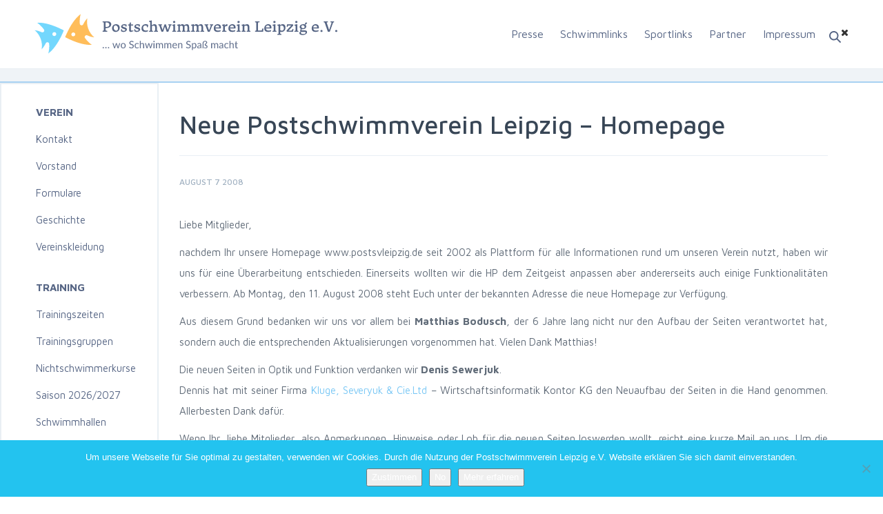

--- FILE ---
content_type: text/html; charset=UTF-8
request_url: https://postsvleipzig.de/neue-postschwimmverein-leipzig-homepage/
body_size: 10248
content:
<!DOCTYPE html>
<html lang="de" class="no-js">
<head>
    <meta charset="utf-8">
    <meta http-equiv="X-UA-Compatible" content="IE=edge">
    <meta name="viewport" content="width=device-width, initial-scale=1">
	<link rel="pingback" href="https://postsvleipzig.de/xmlrpc.php">
	<!--<link href="favicon.ico" rel="shortcut icon" type="image/x-icon" />-->
	<!--[if lt IE 9]>
	<script src="https://postsvleipzig.de/wp-content/themes/Postswimmers/js/html5.js"></script>
	<![endif]-->
    <link rel="stylesheet" href="https://maxcdn.bootstrapcdn.com/bootstrap/3.3.7/css/bootstrap.min.css">
    <script src="https://code.jquery.com/jquery-3.1.1.min.js"></script>
    <script src="https://maxcdn.bootstrapcdn.com/bootstrap/3.3.7/js/bootstrap.min.js"></script>
            <link href="https://fonts.googleapis.com/css?family=Maven+Pro:400,500,700,900" rel="stylesheet">
    <link rel="stylesheet" href="https://maxcdn.bootstrapcdn.com/font-awesome/4.7.0/css/font-awesome.min.css">
    <meta name='robots' content='index, follow, max-image-preview:large, max-snippet:-1, max-video-preview:-1' />

	<!-- This site is optimized with the Yoast SEO plugin v26.7 - https://yoast.com/wordpress/plugins/seo/ -->
	<title>Neue Postschwimmverein Leipzig - Homepage - Postschwimmverein Leipzig e.V.</title>
	<link rel="canonical" href="https://postsvleipzig.de/neue-postschwimmverein-leipzig-homepage/" />
	<meta property="og:locale" content="de_DE" />
	<meta property="og:type" content="article" />
	<meta property="og:title" content="Neue Postschwimmverein Leipzig - Homepage - Postschwimmverein Leipzig e.V." />
	<meta property="og:description" content="Liebe Mitglieder, nachdem Ihr unsere Homepage www.postsvleipzig.de seit 2002 als Plattform für alle Informationen rund um unseren Verein nutzt, haben wir uns für eine Überarbeitung entschieden. Einerseits wollten wir die HP dem Zeitgeist anpassen aber andererseits auch einige Funktionalitäten verbessern. Ab Montag, den 11. August ... MEHR ..." />
	<meta property="og:url" content="https://postsvleipzig.de/neue-postschwimmverein-leipzig-homepage/" />
	<meta property="og:site_name" content="Postschwimmverein Leipzig e.V." />
	<meta property="article:published_time" content="2008-08-07T22:00:00+00:00" />
	<meta property="article:modified_time" content="2017-03-15T08:57:07+00:00" />
	<meta name="author" content="postsv postsv" />
	<meta name="twitter:card" content="summary_large_image" />
	<meta name="twitter:label1" content="Geschrieben von" />
	<meta name="twitter:data1" content="postsv postsv" />
	<meta name="twitter:label2" content="Geschätzte Lesezeit" />
	<meta name="twitter:data2" content="1 Minute" />
	<script type="application/ld+json" class="yoast-schema-graph">{"@context":"https://schema.org","@graph":[{"@type":"Article","@id":"https://postsvleipzig.de/neue-postschwimmverein-leipzig-homepage/#article","isPartOf":{"@id":"https://postsvleipzig.de/neue-postschwimmverein-leipzig-homepage/"},"author":{"name":"postsv postsv","@id":"https://postsvleipzig.de/#/schema/person/88bd15e25c30b118948388c6c39d1425"},"headline":"Neue Postschwimmverein Leipzig &#8211; Homepage","datePublished":"2008-08-07T22:00:00+00:00","dateModified":"2017-03-15T08:57:07+00:00","mainEntityOfPage":{"@id":"https://postsvleipzig.de/neue-postschwimmverein-leipzig-homepage/"},"wordCount":178,"articleSection":["News","Uncategorized"],"inLanguage":"de"},{"@type":"WebPage","@id":"https://postsvleipzig.de/neue-postschwimmverein-leipzig-homepage/","url":"https://postsvleipzig.de/neue-postschwimmverein-leipzig-homepage/","name":"Neue Postschwimmverein Leipzig - Homepage - Postschwimmverein Leipzig e.V.","isPartOf":{"@id":"https://postsvleipzig.de/#website"},"datePublished":"2008-08-07T22:00:00+00:00","dateModified":"2017-03-15T08:57:07+00:00","author":{"@id":"https://postsvleipzig.de/#/schema/person/88bd15e25c30b118948388c6c39d1425"},"breadcrumb":{"@id":"https://postsvleipzig.de/neue-postschwimmverein-leipzig-homepage/#breadcrumb"},"inLanguage":"de","potentialAction":[{"@type":"ReadAction","target":["https://postsvleipzig.de/neue-postschwimmverein-leipzig-homepage/"]}]},{"@type":"BreadcrumbList","@id":"https://postsvleipzig.de/neue-postschwimmverein-leipzig-homepage/#breadcrumb","itemListElement":[{"@type":"ListItem","position":1,"name":"Home","item":"https://postsvleipzig.de/"},{"@type":"ListItem","position":2,"name":"Neue Postschwimmverein Leipzig &#8211; Homepage"}]},{"@type":"WebSite","@id":"https://postsvleipzig.de/#website","url":"https://postsvleipzig.de/","name":"Postschwimmverein Leipzig e.V.","description":"wo schwimmen spass macht Leistungssport Wettkampfsport Schwimmsport","potentialAction":[{"@type":"SearchAction","target":{"@type":"EntryPoint","urlTemplate":"https://postsvleipzig.de/?s={search_term_string}"},"query-input":{"@type":"PropertyValueSpecification","valueRequired":true,"valueName":"search_term_string"}}],"inLanguage":"de"},{"@type":"Person","@id":"https://postsvleipzig.de/#/schema/person/88bd15e25c30b118948388c6c39d1425","name":"postsv postsv","url":"https://postsvleipzig.de/author/postsv/"}]}</script>
	<!-- / Yoast SEO plugin. -->


<link rel="alternate" title="oEmbed (JSON)" type="application/json+oembed" href="https://postsvleipzig.de/wp-json/oembed/1.0/embed?url=https%3A%2F%2Fpostsvleipzig.de%2Fneue-postschwimmverein-leipzig-homepage%2F" />
<link rel="alternate" title="oEmbed (XML)" type="text/xml+oembed" href="https://postsvleipzig.de/wp-json/oembed/1.0/embed?url=https%3A%2F%2Fpostsvleipzig.de%2Fneue-postschwimmverein-leipzig-homepage%2F&#038;format=xml" />
<style id='wp-img-auto-sizes-contain-inline-css' type='text/css'>
img:is([sizes=auto i],[sizes^="auto," i]){contain-intrinsic-size:3000px 1500px}
/*# sourceURL=wp-img-auto-sizes-contain-inline-css */
</style>
<link rel='stylesheet' id='style-css' href='https://postsvleipzig.de/wp-content/themes/Postswimmers/style.css?ver=6.9' type='text/css' media='all' />
<link rel='stylesheet' id='swim-css' href='https://postsvleipzig.de/wp-content/themes/Postswimmers/css/swim.css' type='text/css' media='all' />
<style id='wp-emoji-styles-inline-css' type='text/css'>

	img.wp-smiley, img.emoji {
		display: inline !important;
		border: none !important;
		box-shadow: none !important;
		height: 1em !important;
		width: 1em !important;
		margin: 0 0.07em !important;
		vertical-align: -0.1em !important;
		background: none !important;
		padding: 0 !important;
	}
/*# sourceURL=wp-emoji-styles-inline-css */
</style>
<style id='wp-block-library-inline-css' type='text/css'>
:root{--wp-block-synced-color:#7a00df;--wp-block-synced-color--rgb:122,0,223;--wp-bound-block-color:var(--wp-block-synced-color);--wp-editor-canvas-background:#ddd;--wp-admin-theme-color:#007cba;--wp-admin-theme-color--rgb:0,124,186;--wp-admin-theme-color-darker-10:#006ba1;--wp-admin-theme-color-darker-10--rgb:0,107,160.5;--wp-admin-theme-color-darker-20:#005a87;--wp-admin-theme-color-darker-20--rgb:0,90,135;--wp-admin-border-width-focus:2px}@media (min-resolution:192dpi){:root{--wp-admin-border-width-focus:1.5px}}.wp-element-button{cursor:pointer}:root .has-very-light-gray-background-color{background-color:#eee}:root .has-very-dark-gray-background-color{background-color:#313131}:root .has-very-light-gray-color{color:#eee}:root .has-very-dark-gray-color{color:#313131}:root .has-vivid-green-cyan-to-vivid-cyan-blue-gradient-background{background:linear-gradient(135deg,#00d084,#0693e3)}:root .has-purple-crush-gradient-background{background:linear-gradient(135deg,#34e2e4,#4721fb 50%,#ab1dfe)}:root .has-hazy-dawn-gradient-background{background:linear-gradient(135deg,#faaca8,#dad0ec)}:root .has-subdued-olive-gradient-background{background:linear-gradient(135deg,#fafae1,#67a671)}:root .has-atomic-cream-gradient-background{background:linear-gradient(135deg,#fdd79a,#004a59)}:root .has-nightshade-gradient-background{background:linear-gradient(135deg,#330968,#31cdcf)}:root .has-midnight-gradient-background{background:linear-gradient(135deg,#020381,#2874fc)}:root{--wp--preset--font-size--normal:16px;--wp--preset--font-size--huge:42px}.has-regular-font-size{font-size:1em}.has-larger-font-size{font-size:2.625em}.has-normal-font-size{font-size:var(--wp--preset--font-size--normal)}.has-huge-font-size{font-size:var(--wp--preset--font-size--huge)}.has-text-align-center{text-align:center}.has-text-align-left{text-align:left}.has-text-align-right{text-align:right}.has-fit-text{white-space:nowrap!important}#end-resizable-editor-section{display:none}.aligncenter{clear:both}.items-justified-left{justify-content:flex-start}.items-justified-center{justify-content:center}.items-justified-right{justify-content:flex-end}.items-justified-space-between{justify-content:space-between}.screen-reader-text{border:0;clip-path:inset(50%);height:1px;margin:-1px;overflow:hidden;padding:0;position:absolute;width:1px;word-wrap:normal!important}.screen-reader-text:focus{background-color:#ddd;clip-path:none;color:#444;display:block;font-size:1em;height:auto;left:5px;line-height:normal;padding:15px 23px 14px;text-decoration:none;top:5px;width:auto;z-index:100000}html :where(.has-border-color){border-style:solid}html :where([style*=border-top-color]){border-top-style:solid}html :where([style*=border-right-color]){border-right-style:solid}html :where([style*=border-bottom-color]){border-bottom-style:solid}html :where([style*=border-left-color]){border-left-style:solid}html :where([style*=border-width]){border-style:solid}html :where([style*=border-top-width]){border-top-style:solid}html :where([style*=border-right-width]){border-right-style:solid}html :where([style*=border-bottom-width]){border-bottom-style:solid}html :where([style*=border-left-width]){border-left-style:solid}html :where(img[class*=wp-image-]){height:auto;max-width:100%}:where(figure){margin:0 0 1em}html :where(.is-position-sticky){--wp-admin--admin-bar--position-offset:var(--wp-admin--admin-bar--height,0px)}@media screen and (max-width:600px){html :where(.is-position-sticky){--wp-admin--admin-bar--position-offset:0px}}
/*wp_block_styles_on_demand_placeholder:696e1c63a1a94*/
/*# sourceURL=wp-block-library-inline-css */
</style>
<style id='classic-theme-styles-inline-css' type='text/css'>
/*! This file is auto-generated */
.wp-block-button__link{color:#fff;background-color:#32373c;border-radius:9999px;box-shadow:none;text-decoration:none;padding:calc(.667em + 2px) calc(1.333em + 2px);font-size:1.125em}.wp-block-file__button{background:#32373c;color:#fff;text-decoration:none}
/*# sourceURL=/wp-includes/css/classic-themes.min.css */
</style>
<link rel='stylesheet' id='cookie-notice-front-css' href='https://postsvleipzig.de/wp-content/plugins/cookie-notice/css/front.min.css?ver=2.5.11' type='text/css' media='all' />
<link rel='stylesheet' id='wp-pagenavi-css' href='https://postsvleipzig.de/wp-content/plugins/wp-pagenavi/pagenavi-css.css?ver=2.70' type='text/css' media='all' />
<script type="text/javascript" id="cookie-notice-front-js-before">
/* <![CDATA[ */
var cnArgs = {"ajaxUrl":"https:\/\/postsvleipzig.de\/wp-admin\/admin-ajax.php","nonce":"1610a19232","hideEffect":"fade","position":"bottom","onScroll":false,"onScrollOffset":100,"onClick":false,"cookieName":"cookie_notice_accepted","cookieTime":2592000,"cookieTimeRejected":2592000,"globalCookie":false,"redirection":true,"cache":false,"revokeCookies":false,"revokeCookiesOpt":"automatic"};

//# sourceURL=cookie-notice-front-js-before
/* ]]> */
</script>
<script type="text/javascript" src="https://postsvleipzig.de/wp-content/plugins/cookie-notice/js/front.min.js?ver=2.5.11" id="cookie-notice-front-js"></script>
<link rel="https://api.w.org/" href="https://postsvleipzig.de/wp-json/" /><link rel="alternate" title="JSON" type="application/json" href="https://postsvleipzig.de/wp-json/wp/v2/posts/1825" /><link rel="EditURI" type="application/rsd+xml" title="RSD" href="https://postsvleipzig.de/xmlrpc.php?rsd" />
<meta name="generator" content="WordPress 6.9" />
<link rel='shortlink' href='https://postsvleipzig.de/?p=1825' />
<!-- Analytics by WP Statistics - https://wp-statistics.com -->
	<script src="https://use.fontawesome.com/564941072f.js"></script>


        <style>
        .top_head_row .sidebar_2>form>div>input[type="text"] {
            top: 70px !important;
            right: 50px !important;
        }
    </style>
    


</head>

<body class="wp-singular post-template-default single single-post postid-1825 single-format-standard wp-theme-Postswimmers cookies-not-set">
<i class="fa fa-chevron-right  mobile" aria-hidden="true"></i>
<div id="page" class="hfeed site">

    <div class="container carousel_wrap inner_top_bar">

      <div class="top_head_row">

          <div class="logo" onclick="location.href='https://postsvleipzig.de';">
              <img class="desktop" src="/wp-content/themes/Postswimmers/newimg/Logo.svg" alt="">
              <img class="mobile" src="/wp-content/themes/Postswimmers/images/Logo-mobile.svg" alt="">
          </div>
                        <div id="primary-sidebar" class="primary-sidebar widget-area" role="complementary">
                  <!--<a href=""><img src="./wp-content/themes/Postswimmers/images/icon-search.svg" alt=""></a>-->
                  <div class="burger">
					  <img class="mobile" src="/wp-content/themes/Postswimmers/images/burger.svg" alt=""></div>
                  <i class="fa fa-times mobile" aria-hidden="true"></i>
                  
                         <div class="sidebar_2"><form role="search" method="get" id="searchform" class="searchform" action="https://postsvleipzig.de/">
				<div>
					<label class="screen-reader-text" for="s">Suche nach:</label>
					<input type="text" value="" name="s" id="s" />
					<input type="submit" id="searchsubmit" value="Suchen" />
				</div>
			</form></div><div class="sidebar_2"><div class="menu-top_mobile_menu-container"><ul id="menu-top_mobile_menu" class="menu"><li id="menu-item-15896" class="menu-item menu-item-type-custom menu-item-object-custom menu-item-has-children menu-item-15896"><a href="#">Verein</a>
<ul class="sub-menu">
	<li id="menu-item-15897" class="menu-item menu-item-type-post_type menu-item-object-page menu-item-15897"><a href="https://postsvleipzig.de/kontakt/">Kontakt</a></li>
	<li id="menu-item-15898" class="menu-item menu-item-type-post_type menu-item-object-page menu-item-15898"><a href="https://postsvleipzig.de/vorstand/">Vorstand</a></li>
	<li id="menu-item-15899" class="menu-item menu-item-type-post_type menu-item-object-page menu-item-15899"><a href="https://postsvleipzig.de/formulare/">Formulare</a></li>
	<li id="menu-item-15900" class="menu-item menu-item-type-post_type menu-item-object-page menu-item-15900"><a href="https://postsvleipzig.de/geschichte/">Geschichte</a></li>
	<li id="menu-item-15901" class="menu-item menu-item-type-custom menu-item-object-custom menu-item-15901"><a href="https://teamfreaks.de/vereinsshops/postschwimmverein-leipzig/?p=1">Vereinskleidung</a></li>
</ul>
</li>
<li id="menu-item-15902" class="menu-item menu-item-type-custom menu-item-object-custom menu-item-has-children menu-item-15902"><a href="#">Training</a>
<ul class="sub-menu">
	<li id="menu-item-15903" class="menu-item menu-item-type-post_type menu-item-object-page menu-item-15903"><a href="https://postsvleipzig.de/trainingszeiten/">Trainingszeiten</a></li>
	<li id="menu-item-15904" class="menu-item menu-item-type-post_type menu-item-object-page menu-item-15904"><a href="https://postsvleipzig.de/trainingsgruppen/">Trainingsgruppen</a></li>
	<li id="menu-item-15905" class="menu-item menu-item-type-post_type menu-item-object-page menu-item-15905"><a href="https://postsvleipzig.de/nichtschwimmerkurse/">Nichtschwimmerkurse Saison 2026/2027</a></li>
	<li id="menu-item-15906" class="menu-item menu-item-type-post_type menu-item-object-page menu-item-15906"><a href="https://postsvleipzig.de/schwimmhallen/">Schwimmhallen</a></li>
</ul>
</li>
<li id="menu-item-15907" class="menu-item menu-item-type-custom menu-item-object-custom menu-item-has-children menu-item-15907"><a href="#">Wettkämpfe</a>
<ul class="sub-menu">
	<li id="menu-item-15908" class="menu-item menu-item-type-post_type menu-item-object-page menu-item-15908"><a href="https://postsvleipzig.de/kalender/">Wettkampfkalender</a></li>
	<li id="menu-item-15909" class="menu-item menu-item-type-post_type menu-item-object-page menu-item-15909"><a href="https://postsvleipzig.de/ausschreibungen/">Ausschreibungen</a></li>
	<li id="menu-item-15910" class="menu-item menu-item-type-custom menu-item-object-custom menu-item-15910"><a href="https://meldungpostsv.egd-tb.de/">Meldemonster</a></li>
	<li id="menu-item-15911" class="menu-item menu-item-type-post_type menu-item-object-page menu-item-15911"><a href="https://postsvleipzig.de/protokolle/">Protokolle</a></li>
	<li id="menu-item-15912" class="menu-item menu-item-type-post_type menu-item-object-page menu-item-15912"><a href="https://postsvleipzig.de/13-dfmm/">13.DFMM</a></li>
	<li id="menu-item-15913" class="menu-item menu-item-type-post_type menu-item-object-page menu-item-15913"><a href="https://postsvleipzig.de/beine-mehrkampf/">Beine-Mehrkampf</a></li>
	<li id="menu-item-15914" class="menu-item menu-item-type-post_type menu-item-object-page menu-item-15914"><a href="https://postsvleipzig.de/messesprintpokal/">Messesprintpokal</a></li>
	<li id="menu-item-15915" class="menu-item menu-item-type-post_type menu-item-object-page menu-item-15915"><a href="https://postsvleipzig.de/weihnachtsschwimmen/">Weihnachtsschwimmen</a></li>
</ul>
</li>
<li id="menu-item-15916" class="menu-item menu-item-type-custom menu-item-object-custom menu-item-has-children menu-item-15916"><a href="#">Erfolge</a>
<ul class="sub-menu">
	<li id="menu-item-15917" class="menu-item menu-item-type-post_type menu-item-object-page menu-item-15917"><a href="https://postsvleipzig.de/unsere-meister/">Unsere Meister</a></li>
	<li id="menu-item-15918" class="menu-item menu-item-type-post_type menu-item-object-page menu-item-15918"><a href="https://postsvleipzig.de/rekorde/">Unsere Rekorde</a></li>
	<li id="menu-item-15919" class="menu-item menu-item-type-post_type menu-item-object-page menu-item-15919"><a href="https://postsvleipzig.de/kader/">Unsere Kader</a></li>
</ul>
</li>
<li id="menu-item-15890" class="menu-item menu-item-type-post_type menu-item-object-page menu-item-15890"><a href="https://postsvleipzig.de/presse/">Presse</a></li>
<li id="menu-item-15892" class="menu-item menu-item-type-post_type menu-item-object-page menu-item-15892"><a href="https://postsvleipzig.de/schwimmlinks/">Schwimmlinks</a></li>
<li id="menu-item-15893" class="menu-item menu-item-type-post_type menu-item-object-page menu-item-15893"><a href="https://postsvleipzig.de/sportlinks/">Sportlinks</a></li>
<li id="menu-item-15894" class="menu-item menu-item-type-post_type menu-item-object-page menu-item-15894"><a href="https://postsvleipzig.de/partner/">Partner</a></li>
<li id="menu-item-15895" class="menu-item menu-item-type-post_type menu-item-object-page menu-item-15895"><a href="https://postsvleipzig.de/impressum/">Impressum</a></li>
</ul></div></div>
                        <div class="menu_desktop">
                            <div class="menu-top_menu-container"><ul id="menu-top_menu" class="menu"><li id="menu-item-10181" class="menu-item menu-item-type-post_type menu-item-object-page menu-item-10181"><a href="https://postsvleipzig.de/presse/">Presse</a></li>
<li id="menu-item-4700" class="menu-item menu-item-type-post_type menu-item-object-page menu-item-4700"><a href="https://postsvleipzig.de/schwimmlinks/">Schwimmlinks</a></li>
<li id="menu-item-4701" class="menu-item menu-item-type-post_type menu-item-object-page menu-item-4701"><a href="https://postsvleipzig.de/sportlinks/">Sportlinks</a></li>
<li id="menu-item-4698" class="menu-item menu-item-type-post_type menu-item-object-page menu-item-4698"><a href="https://postsvleipzig.de/partner/">Partner</a></li>
<li id="menu-item-4697" class="menu-item menu-item-type-post_type menu-item-object-page menu-item-4697"><a href="https://postsvleipzig.de/impressum/">Impressum</a></li>
</ul></div>                        </div>
						
              </div><!-- #primary-sidebar -->
          
      </div>

    </div>

    <div class="grey_stripe_under_slider">
        <!--<p>Our club</p>-->
    </div>

	<div id="content" class="site-content">

    <div id="primary-sidebar" class="primary-sidebar widget-area" role="complementary">
        <div class="sidebar_1"><div class="menu-side_menu-container"><ul id="menu-side_menu" class="menu"><li id="menu-item-4675" class="menu-item menu-item-type-post_type menu-item-object-page menu-item-has-children menu-item-4675"><a href="https://postsvleipzig.de/verein/">Verein</a>
<ul class="sub-menu">
	<li id="menu-item-4679" class="menu-item menu-item-type-post_type menu-item-object-page menu-item-4679"><a href="https://postsvleipzig.de/kontakt/">Kontakt</a></li>
	<li id="menu-item-4680" class="menu-item menu-item-type-post_type menu-item-object-page menu-item-4680"><a href="https://postsvleipzig.de/vorstand/">Vorstand</a></li>
	<li id="menu-item-4677" class="menu-item menu-item-type-post_type menu-item-object-page menu-item-4677"><a href="https://postsvleipzig.de/formulare/">Formulare</a></li>
	<li id="menu-item-4678" class="menu-item menu-item-type-post_type menu-item-object-page menu-item-4678"><a href="https://postsvleipzig.de/geschichte/">Geschichte</a></li>
	<li id="menu-item-14429" class="menu-item menu-item-type-custom menu-item-object-custom menu-item-14429"><a href="https://teamfreaks.de/vereinsshops/postschwimmverein-leipzig/?p=1">Vereinskleidung</a></li>
</ul>
</li>
<li id="menu-item-4674" class="menu-item menu-item-type-post_type menu-item-object-page menu-item-has-children menu-item-4674"><a href="https://postsvleipzig.de/training/">Training</a>
<ul class="sub-menu">
	<li id="menu-item-4682" class="menu-item menu-item-type-post_type menu-item-object-page menu-item-4682"><a href="https://postsvleipzig.de/trainingszeiten/">Trainingszeiten</a></li>
	<li id="menu-item-7514" class="menu-item menu-item-type-post_type menu-item-object-page menu-item-7514"><a href="https://postsvleipzig.de/trainingsgruppen/">Trainingsgruppen</a></li>
	<li id="menu-item-7513" class="menu-item menu-item-type-post_type menu-item-object-page menu-item-7513"><a href="https://postsvleipzig.de/nichtschwimmerkurse/">Nichtschwimmerkurse Saison 2026/2027</a></li>
	<li id="menu-item-4681" class="menu-item menu-item-type-post_type menu-item-object-page menu-item-4681"><a href="https://postsvleipzig.de/schwimmhallen/">Schwimmhallen</a></li>
</ul>
</li>
<li id="menu-item-4676" class="menu-item menu-item-type-post_type menu-item-object-page menu-item-has-children menu-item-4676"><a href="https://postsvleipzig.de/wettkampfe/">Wettkämpfe</a>
<ul class="sub-menu">
	<li id="menu-item-4686" class="menu-item menu-item-type-post_type menu-item-object-page menu-item-4686"><a href="https://postsvleipzig.de/kalender/">Wettkampfkalender</a></li>
	<li id="menu-item-4685" class="menu-item menu-item-type-post_type menu-item-object-page menu-item-4685"><a href="https://postsvleipzig.de/ausschreibungen/">Ausschreibungen</a></li>
	<li id="menu-item-15171" class="menu-item menu-item-type-custom menu-item-object-custom menu-item-15171"><a href="https://meldungpostsv.egd-tb.de/">Meldemonster</a></li>
	<li id="menu-item-4684" class="menu-item menu-item-type-post_type menu-item-object-page menu-item-4684"><a href="https://postsvleipzig.de/protokolle/">Protokolle</a></li>
	<li id="menu-item-4683" class="menu-item menu-item-type-post_type menu-item-object-page menu-item-4683"><a href="https://postsvleipzig.de/13-dfmm/">13.DFMM</a></li>
	<li id="menu-item-15682" class="menu-item menu-item-type-post_type menu-item-object-page menu-item-15682"><a href="https://postsvleipzig.de/beine-mehrkampf/">Beine-Mehrkampf</a></li>
	<li id="menu-item-6987" class="menu-item menu-item-type-post_type menu-item-object-page menu-item-6987"><a href="https://postsvleipzig.de/messesprintpokal/">Messesprintpokal</a></li>
	<li id="menu-item-6990" class="menu-item menu-item-type-post_type menu-item-object-page menu-item-6990"><a href="https://postsvleipzig.de/weihnachtsschwimmen/">Weihnachtsschwimmen</a></li>
</ul>
</li>
<li id="menu-item-4673" class="menu-item menu-item-type-post_type menu-item-object-page menu-item-has-children menu-item-4673"><a href="https://postsvleipzig.de/erfolge/">Erfolge</a>
<ul class="sub-menu">
	<li id="menu-item-4693" class="menu-item menu-item-type-post_type menu-item-object-page menu-item-4693"><a href="https://postsvleipzig.de/unsere-meister/">Unsere Meister</a></li>
	<li id="menu-item-4692" class="menu-item menu-item-type-post_type menu-item-object-page menu-item-4692"><a href="https://postsvleipzig.de/rekorde/">Unsere Rekorde</a></li>
	<li id="menu-item-4688" class="menu-item menu-item-type-post_type menu-item-object-page menu-item-4688"><a href="https://postsvleipzig.de/kader/">Unsere Kader</a></li>
</ul>
</li>
</ul></div></div>    </div><!-- #primary-sidebar -->

<div id="primary" class="content-area">
    <main id="main" class="site-main" role="main">

        <div class="top_content">

            <div class="before_posts_head">
				<span><h1>Neue Postschwimmverein Leipzig &#8211; Homepage</h1></span>
            </div>

            <div class="cont">
                August 7 2008<span class="sepa"></div><p><body><br />
<span class="short_desc">Liebe Mitglieder,</p>
<p>nachdem Ihr unsere Homepage www.postsvleipzig.de seit 2002 als Plattform für alle Informationen rund um unseren Verein nutzt, haben wir uns für eine Überarbeitung entschieden. Einerseits wollten wir die HP dem Zeitgeist anpassen aber andererseits auch einige Funktionalitäten verbessern. Ab Montag, den 11. August 2008 steht Euch unter der bekannten Adresse die neue Homepage zur Verfügung.</span><span class="cont"></p>
<p>Aus diesem Grund bedanken wir uns vor allem bei <strong>Matthias Bodusch</strong>, der 6 Jahre lang nicht nur den Aufbau der Seiten verantwortet hat, sondern auch die entsprechenden Aktualisierungen vorgenommen hat. Vielen Dank Matthias!</p>
<p>Die neuen Seiten in Optik und Funktion verdanken wir <strong>Denis Sewerjuk</strong>.<br />Dennis hat mit seiner Firma <a href="http://www.ksundc.com" target="_blank">Kluge, Severyuk &amp; Cie.Ltd</a> &#8211; Wirtschaftsinformatik Kontor KG den Neuaufbau der Seiten in die Hand genommen. Allerbesten Dank dafür.</p>
<p>Wenn Ihr, liebe Mitglieder, also Anmerkungen, Hinweise oder Lob für die neuen Seiten loswerden wollt, reicht eine kurze Mail an uns. Um die Aktualität zu gewährleisten bitten wir Euch, Wettkampfberichte oder sonstige aktuelle Meldungen an <a href="mailto:info@postsvleipzig.de">info@postsvleipzig.de</a> zu senden.</p>
<p>Danke!</p>
<p></span><br />
</body></p>
<div class="post-wrap"></div><a class="backk" href="javascript:history.back()" style="text-transform: uppercase; font-weight: 500;"><i class="fa fa-chevron-left" aria-hidden="true"></i> Zurück</a>            </div>

        </div>
    </main><!-- .site-main -->

</div><!-- .content-area -->

<div class="sepa"></div>


	</div><!-- .site-content -->

	<footer id="colophon" class="site-footer" role="contentinfo">

		<div class="top_foot">

                            <div id="primary-sidebar" class="primary-sidebar widget-area" role="complementary">
                    <div class="sidebar_3"><div class="menu-bottom_menu-container"><ul id="menu-bottom_menu" class="menu"><li id="menu-item-5371" class="menu-item menu-item-type-post_type menu-item-object-page menu-item-home menu-item-5371"><a href="https://postsvleipzig.de/">Homepage</a></li>
<li id="menu-item-5375" class="menu-item menu-item-type-post_type menu-item-object-page menu-item-5375"><a href="https://postsvleipzig.de/presse/">Presse</a></li>
<li id="menu-item-5374" class="menu-item menu-item-type-post_type menu-item-object-page menu-item-5374"><a href="https://postsvleipzig.de/partner/">Partner</a></li>
<li id="menu-item-5376" class="menu-item menu-item-type-post_type menu-item-object-page menu-item-5376"><a href="https://postsvleipzig.de/schwimmlinks/">Schwimmlinks</a></li>
<li id="menu-item-5377" class="menu-item menu-item-type-post_type menu-item-object-page menu-item-5377"><a href="https://postsvleipzig.de/sportlinks/">Sportlinks</a></li>
<li id="menu-item-5373" class="menu-item menu-item-type-post_type menu-item-object-page menu-item-5373"><a href="https://postsvleipzig.de/impressum/">Impressum</a></li>
</ul></div></div>                </div><!-- #primary-sidebar -->
            
			<div class="soc_ico">
				<a href="https://www.facebook.com/Postschwimmverein.Leipig" target="_blank"><img src="https://postsvleipzig.de/wp-content/themes/Postswimmers/images/icon-facebook.svg" alt=""></a>
				<a href=""><img src="https://postsvleipzig.de/wp-content/themes/Postswimmers/images/icon-twitter.svg" alt=""></a>
				<a href=""><img src="https://postsvleipzig.de/wp-content/themes/Postswimmers/images/icon-google.svg" alt=""></a>
				<a href=""><img src="https://postsvleipzig.de/wp-content/themes/Postswimmers/images/icon-rss.svg" alt=""></a>
				<div class="copy_foot mobile">
				<a href="https://hotelfriend.com" title="Support team">HotelFriend AG</a> 
				</div>
			</div>

		</div><!-- .site-info -->

		<div class="bot_foot">
			<div class="logo_foot" onclick="location.href='https://postsvleipzig.de';">
				
				<img class="desktop" src="/wp-content/uploads/2020/07/logo-footer.svg" alt="">
				
				<img class="mobile" src="https://postsvleipzig.de/wp-content/themes/Postswimmers/images/Logo-footer-mobile.svg" alt="">
			</div>
			<div class="copy_foot desktop">
			<a href="https://hotelfriend.com" title="Support team">HotelFriend AG</a> 
			</div>
		</div><!-- .site-info -->

	</footer><!-- .site-footer -->

</div><!-- .site -->

<script type="speculationrules">
{"prefetch":[{"source":"document","where":{"and":[{"href_matches":"/*"},{"not":{"href_matches":["/wp-*.php","/wp-admin/*","/wp-content/uploads/*","/wp-content/*","/wp-content/plugins/*","/wp-content/themes/Postswimmers/*","/*\\?(.+)"]}},{"not":{"selector_matches":"a[rel~=\"nofollow\"]"}},{"not":{"selector_matches":".no-prefetch, .no-prefetch a"}}]},"eagerness":"conservative"}]}
</script>
<script id="wp-emoji-settings" type="application/json">
{"baseUrl":"https://s.w.org/images/core/emoji/17.0.2/72x72/","ext":".png","svgUrl":"https://s.w.org/images/core/emoji/17.0.2/svg/","svgExt":".svg","source":{"concatemoji":"https://postsvleipzig.de/wp-includes/js/wp-emoji-release.min.js?ver=6.9"}}
</script>
<script type="module">
/* <![CDATA[ */
/*! This file is auto-generated */
const a=JSON.parse(document.getElementById("wp-emoji-settings").textContent),o=(window._wpemojiSettings=a,"wpEmojiSettingsSupports"),s=["flag","emoji"];function i(e){try{var t={supportTests:e,timestamp:(new Date).valueOf()};sessionStorage.setItem(o,JSON.stringify(t))}catch(e){}}function c(e,t,n){e.clearRect(0,0,e.canvas.width,e.canvas.height),e.fillText(t,0,0);t=new Uint32Array(e.getImageData(0,0,e.canvas.width,e.canvas.height).data);e.clearRect(0,0,e.canvas.width,e.canvas.height),e.fillText(n,0,0);const a=new Uint32Array(e.getImageData(0,0,e.canvas.width,e.canvas.height).data);return t.every((e,t)=>e===a[t])}function p(e,t){e.clearRect(0,0,e.canvas.width,e.canvas.height),e.fillText(t,0,0);var n=e.getImageData(16,16,1,1);for(let e=0;e<n.data.length;e++)if(0!==n.data[e])return!1;return!0}function u(e,t,n,a){switch(t){case"flag":return n(e,"\ud83c\udff3\ufe0f\u200d\u26a7\ufe0f","\ud83c\udff3\ufe0f\u200b\u26a7\ufe0f")?!1:!n(e,"\ud83c\udde8\ud83c\uddf6","\ud83c\udde8\u200b\ud83c\uddf6")&&!n(e,"\ud83c\udff4\udb40\udc67\udb40\udc62\udb40\udc65\udb40\udc6e\udb40\udc67\udb40\udc7f","\ud83c\udff4\u200b\udb40\udc67\u200b\udb40\udc62\u200b\udb40\udc65\u200b\udb40\udc6e\u200b\udb40\udc67\u200b\udb40\udc7f");case"emoji":return!a(e,"\ud83e\u1fac8")}return!1}function f(e,t,n,a){let r;const o=(r="undefined"!=typeof WorkerGlobalScope&&self instanceof WorkerGlobalScope?new OffscreenCanvas(300,150):document.createElement("canvas")).getContext("2d",{willReadFrequently:!0}),s=(o.textBaseline="top",o.font="600 32px Arial",{});return e.forEach(e=>{s[e]=t(o,e,n,a)}),s}function r(e){var t=document.createElement("script");t.src=e,t.defer=!0,document.head.appendChild(t)}a.supports={everything:!0,everythingExceptFlag:!0},new Promise(t=>{let n=function(){try{var e=JSON.parse(sessionStorage.getItem(o));if("object"==typeof e&&"number"==typeof e.timestamp&&(new Date).valueOf()<e.timestamp+604800&&"object"==typeof e.supportTests)return e.supportTests}catch(e){}return null}();if(!n){if("undefined"!=typeof Worker&&"undefined"!=typeof OffscreenCanvas&&"undefined"!=typeof URL&&URL.createObjectURL&&"undefined"!=typeof Blob)try{var e="postMessage("+f.toString()+"("+[JSON.stringify(s),u.toString(),c.toString(),p.toString()].join(",")+"));",a=new Blob([e],{type:"text/javascript"});const r=new Worker(URL.createObjectURL(a),{name:"wpTestEmojiSupports"});return void(r.onmessage=e=>{i(n=e.data),r.terminate(),t(n)})}catch(e){}i(n=f(s,u,c,p))}t(n)}).then(e=>{for(const n in e)a.supports[n]=e[n],a.supports.everything=a.supports.everything&&a.supports[n],"flag"!==n&&(a.supports.everythingExceptFlag=a.supports.everythingExceptFlag&&a.supports[n]);var t;a.supports.everythingExceptFlag=a.supports.everythingExceptFlag&&!a.supports.flag,a.supports.everything||((t=a.source||{}).concatemoji?r(t.concatemoji):t.wpemoji&&t.twemoji&&(r(t.twemoji),r(t.wpemoji)))});
//# sourceURL=https://postsvleipzig.de/wp-includes/js/wp-emoji-loader.min.js
/* ]]> */
</script>

		<!-- Cookie Notice plugin v2.5.11 by Hu-manity.co https://hu-manity.co/ -->
		<div id="cookie-notice" role="dialog" class="cookie-notice-hidden cookie-revoke-hidden cn-position-bottom" aria-label="Cookie Notice" style="background-color: rgba(35,195,239,1);"><div class="cookie-notice-container" style="color: #fff"><span id="cn-notice-text" class="cn-text-container">Um unsere Webseite für Sie optimal zu gestalten, verwenden wir Cookies. Durch die Nutzung der Postschwimmverein Leipzig e.V. Website erklären Sie sich damit einverstanden.</span><span id="cn-notice-buttons" class="cn-buttons-container"><button id="cn-accept-cookie" data-cookie-set="accept" class="cn-set-cookie cn-button cn-button-custom button" aria-label="Zustimmen">Zustimmen</button><button id="cn-refuse-cookie" data-cookie-set="refuse" class="cn-set-cookie cn-button cn-button-custom button" aria-label="No">No</button><button data-link-url="https://postsvleipzig.de/datenschutzerklarung/" data-link-target="_blank" id="cn-more-info" class="cn-more-info cn-button cn-button-custom button" aria-label="Mehr erfahren">Mehr erfahren</button></span><button type="button" id="cn-close-notice" data-cookie-set="accept" class="cn-close-icon" aria-label="No"></button></div>
			
		</div>
		<!-- / Cookie Notice plugin -->
<script src="https://cdnjs.cloudflare.com/ajax/libs/moment.js/2.18.1/moment.js" charset="utf-8"></script>
<script>
	$(function() {
		$('.top_head_row .sidebar_2>form>div').append('<span></span>');
		$( document ).ready(function() {
		    $(".sidebar_2>form>div>span").click(function(){
				$(".top_head_row .sidebar_2>form>div>input:nth-child(2)").toggleClass('searchwidth');
			});
		});
		var checkmetatxt;
		var checkmetafiletxt;
		var checkmetaa;
		var chekifold;
		if($('body').is('.page-id-54')){
    		$('ul.post-meta').find('li').each(function(){
    		    let checkmetahref = $(this).find('span').html();
    		    if(checkmetahref == '2.Anchor text:'){
    		        $(this).find('span').remove();
    		        checkmetatxt = $(this).html();
    		        $(this).remove();
    		    }
    		    if(checkmetahref == '3.Url:'){
    		        $(this).find('span').remove();
    		        let checkmetahrefval = $(this).html();
    		        $(this).empty().append('<a href=""></a>');
    		        if($('body').is('.page-id-54, .page-id-52')){
    		           $(this).find('a').parent().css('position', 'absolute').css('display', 'block').css('width', '100%').css('left', '168px').css('bottom', '-4px');
    		        }
    		        $(this).find('a').attr('href', checkmetahrefval);
    		        $(this).find('a').html(checkmetatxt);
    		        if(checkmetatxt ==  ' '){
    		            $(this).remove();
    		        }
    		        if(checkmetahrefval == ' '){
    		            $(this).find('a').html('Incorrect link !');
    		        }
    		    }
    		    if(checkmetahref == '4.Text for file:'){
    		        $(this).find('span').remove();
    		        $(this).wrapInner('<a href=""></a>');
    		        checkmetaa = $(this).parent().parent().find('p').find('a').attr('href');
    		        $(this).find('a').attr('href', checkmetaa);
    		        /*$(this).parent().parent().find('p').remove();*/
    		    }
    		        $(this).parent().parent().children('p').children('span.link').each(function(){
    		            $(this).siblings('.date').addClass('date_chosen');
    		            $(this).parent().parent().addClass('demolish');
    		            $('.demolish>ul').remove();
    		        });
    		        $(this).children('a').each(function(){
    		            $(this).parent().addClass('protokolle_inline');
    		            $(this).parent().siblings().addClass('protokolle_inline');
    		            $(this).parent().parent().siblings('p').remove();
    		        });

    		});
				$('.post_meta>p').parent().css('display', 'inline-block').css('width', '100%');
				$('.link').each(function(){
					let proto_old_link_fix = $(this).children('a').attr('href');
					let temp_proto_fix = proto_old_link_fix.replace('files/cms_usr_mod_protokoll', 'wp-content/uploads/2017/05');
					let temp_proto_fox = temp_proto_fix.replace(new RegExp(' ', 'g'), '-');
					let temp_proto_fax = temp_proto_fox.replace(new RegExp('--', 'g'), '-');
					$(this).children('a').attr('href', temp_proto_fax);
					$(this).children('a').attr('target', '_blank');
				});
		}
		if($('body').is('.page-id-52')){
    		$('ul.post-meta').find('li').each(function(){
    		    let checkmetahref = $(this).find('span').html();
    		    if(checkmetahref == '2.Anchor text:'){
    		        $(this).find('span').remove();
    		        checkmetatxt = $(this).html();
    		        $(this).remove();
    		    }
    		    if(checkmetahref == '3.Url:'){
    		        $(this).find('span').remove();
    		        let checkmetahrefval = $(this).html();
    		        $(this).empty().append('<a href=""></a>');
    		        if($('body').is('.page-id-54, .page-id-52')){
    		           $(this).find('a').parent().css('position', 'absolute').css('display', 'block').css('width', '100%').css('left', '168px').css('bottom', '-4px');
    		        }
    		        $(this).find('a').attr('href', checkmetahrefval);
    		        $(this).find('a').html(checkmetatxt);
    		        if(checkmetatxt ==  ' '){
    		            $(this).remove();
    		        }
    		        if(checkmetahrefval == ' '){
    		            $(this).find('a').html('Incorrect link !');
    		        }
    		    }
    		    if(checkmetahref == '4.Text for file:'){
    		        $(this).find('span').remove();
    		        $(this).wrapInner('<a href=""></a>');
    		        checkmetaa = $(this).parent().parent().find('p').find('a').attr('href');
    		        $(this).find('a').attr('href', checkmetaa);
    		        $(this).parent().parent().find('p').remove();
    		    }
						if(checkmetahref == '2. - text fur den link:'){
								$(this).find('span').remove();
								checkmetatxt = $(this).html();
								$(this).remove();
						}
						if(checkmetahref == '3. - link:'){
								$(this).find('span').remove();
								let checkmetahrefval = $(this).html();
								$(this).empty().append('<a href=""></a>');
								if($('body').is('.page-id-54, .page-id-52')){
									 $(this).find('a').parent().css('position', 'absolute').css('display', 'block').css('width', '100%').css('left', '168px').css('bottom', '-4px');
								}
								$(this).find('a').attr('href', checkmetahrefval);
								$(this).find('a').html(checkmetatxt);
								if(checkmetatxt ==  ' '){
										$(this).remove();
								}
								if(checkmetahrefval == ' '){
										$(this).find('a').html('Incorrect link !');
								}
						}
						if(checkmetahref == '4. - text fur datei:'){
								$(this).find('span').remove();
								$(this).wrapInner('<a href=""></a>');
								checkmetaa = $(this).parent().parent().find('p').find('a').attr('href');
								$(this).find('a').attr('href', checkmetaa);
								$(this).parent().parent().find('p').remove();
						}
    		});
		}
		if($('body').is('.home')){
		      $('.tab-content>.tab-pane:nth-child(2) ul.post-meta').find('li').each(function(){
    		    let checkmetahref = $(this).find('span').html();
    		    if(checkmetahref == '2. - text fur den link:'){
    		        $(this).find('span').remove();
    		        checkmetatxt = $(this).html();
    		        $(this).remove();
    		    }
    		    if(checkmetahref == '3. - link:'){
    		        $(this).find('span').remove();
    		        let checkmetahrefval = $(this).html();
    		        $(this).empty().append('<a href=""></a>');
    		        if($('body').is('.page-id-54, .page-id-52')){
    		           $(this).find('a').parent().css('position', 'absolute').css('display', 'block').css('width', '100%').css('left', '168px').css('bottom', '-4px');
    		        }
    		        $(this).find('a').attr('href', checkmetahrefval);
    		        $(this).find('a').html(checkmetatxt);
    		        if(checkmetatxt ==  ' '){
    		            $(this).remove();
    		        }
    		        if(checkmetahrefval == ' '){
    		            $(this).find('a').html('Incorrect link !');
    		        }
    		    }
    		    if(checkmetahref == '4. - text fur datei:'){
    		        $(this).find('span').remove();
    		        $(this).wrapInner('<a href=""></a>');
    		        checkmetaa = $(this).parent().parent().find('p').find('a').attr('href');
    		        $(this).find('a').attr('href', checkmetaa)
    		        $(this).parent().next('p').remove();
    		    }
						if(checkmetahref == '2.Anchor text:'){
								$(this).find('span').remove();
								checkmetatxt = $(this).html();
								$(this).remove();
						}
						if(checkmetahref == '3.Url:'){
								$(this).find('span').remove();
								let checkmetahrefval = $(this).html();
								$(this).empty().append('<a href=""></a>');
								if($('body').is('.page-id-54, .page-id-52')){
									 $(this).find('a').parent().css('position', 'absolute').css('display', 'block').css('width', '100%').css('left', '168px').css('bottom', '-4px');
								}
								$(this).find('a').attr('href', checkmetahrefval);
								$(this).find('a').html(checkmetatxt);
								if(checkmetatxt ==  ' '){
										$(this).remove();
								}
								if(checkmetahrefval == ' '){
										$(this).find('a').html('Incorrect link !');
								}
						}
						if(checkmetahref == '4.Text for file:'){
								$(this).find('span').remove();
								$(this).wrapInner('<a href=""></a>');
								checkmetaa = $(this).parent().parent().find('p').find('a').attr('href');
								$(this).find('a').attr('href', checkmetaa)
								$(this).parent().next('p').remove();
						}
    		});
    		$('.tab-content>.tab-pane:nth-child(5) .post_meta').find('ul').parent().find('ul.post-meta').addClass('usable');
    		$('.tab-content>.tab-pane:nth-child(5) ul.post-meta.usable').find('li').each(function(){
    		    let checkmetahref = $(this).find('span').html();
    		    if(checkmetahref == '2.Anchor text:'){
    		        $(this).find('span').remove();
    		        checkmetatxt = $(this).html();
    		        $(this).remove();
    		    }
    		    if(checkmetahref == '3.Url:'){
    		        $(this).find('span').remove();
    		        let checkmetahrefval = $(this).html();
    		        $(this).empty().append('<a href=""></a>');
    		        if($('body').is('.page-id-54, .page-id-52')){
    		           $(this).find('a').parent().css('position', 'absolute').css('display', 'block').css('width', '100%').css('left', '168px').css('bottom', '-4px');
    		        }
    		        $(this).find('a').attr('href', checkmetahrefval);
    		        $(this).find('a').html(checkmetatxt);
    		        if(checkmetatxt ==  ' '){
    		            $(this).remove();
    		        }
    		        if(checkmetahrefval == ' '){
    		            $(this).find('a').html('Incorrect link !');
    		        }
    		    }
    		        if(checkmetahref == '4.Text for file:'){
        		        $(this).find('span').remove();
        		        $(this).wrapInner('<a href=""></a>');
        		        checkmetaa = $(this).parent().parent().find('p').find('a').attr('href');
        		        $(this).find('a').attr('href', checkmetaa);
        		    }
    		});
				$('.tab-content>.tab-pane:nth-child(5) ul.post-meta.usable').find('li').each(function(){
						let checkmetahref = $(this).find('span').html();
						if(checkmetahref == '2. - text fur den link:'){
								$(this).find('span').remove();
								checkmetatxt = $(this).html();
								$(this).remove();
						}
						if(checkmetahref == '3. - link:'){
								$(this).find('span').remove();
								let checkmetahrefval = $(this).html();
								$(this).empty().append('<a href=""></a>');
								if($('body').is('.page-id-54, .page-id-52')){
									 $(this).find('a').parent().css('position', 'absolute').css('display', 'block').css('width', '100%').css('left', '168px').css('bottom', '-4px');
								}
								$(this).find('a').attr('href', checkmetahrefval);
								$(this).find('a').html(checkmetatxt);
								if(checkmetatxt ==  ' '){
										$(this).remove();
								}
								if(checkmetahrefval == ' '){
										$(this).find('a').html('Incorrect link !');
								}
						}
								if(checkmetahref == '4. - text fur datei:'){
										$(this).find('span').remove();
										$(this).wrapInner('<a href=""></a>');
										checkmetaa = $(this).parent().parent().find('p').find('a').attr('href');
										$(this).find('a').attr('href', checkmetaa);
								}
				});
    		setTimeout(function(){
    		    $('.usable').next().remove();
    		},100);
		}
		$('body.home .tab-content>.tab-pane:nth-child(5) span.date').parent().siblings('ul.post-meta').remove();
		$('ul.post-meta').show();
		$('.post_meta').show();
		if($('body').is('.page-id-52')){
		    $(this).find('.post>.post_meta>p').siblings('ul').find('li').css('width', '150px');
		}
		if($('body').is('.home')){
		    $('body.home .tab-content>.tab-pane:nth-child(2)').find('span.post-meta-key').each(function(){
		        var aushvanish = $(this).html();
		        if(aushvanish == '5.Sorting:'){
		            $(this).parent().hide();
		        }
		    });
		}
		if($('body').is('.page-id-52, .page-id-54')){
		    $('body.page-id-52').find('span.post-meta-key').each(function(){
		        var aushvanish = $(this).html();
		        if(aushvanish == '5.Sorting:'){
		            $(this).parent().hide();
		        }
		    });
		    $('body.page-id-52 .top_content .post_meta>*:nth-child(2)').each(function(){
		        if($(this).is('p')){
		            $(this).css('width', '90%')
		        }
		    });
		    $('body.page-id-54 .top_content .post_meta>*:nth-child(2)').each(function(){
		        if($(this).is('p')){
		            $(this).css('width', 'calc(100% - 200px)')
		        }
		    });
		}
		if($('body').is('.page-id-62')){
		    $('.post_meta>span:nth-child(3)').find('br').remove();
		    $('.post_meta').css('display', 'table');
		}
		if($('body').is('.page-id-60')){
		    $('.post_meta>span:nth-child(3)').find('br').remove();
		}
		if($('body').is('.page-id-54')){
				$('.post_meta>p').css('display', 'inline-block').siblings('ul').css('visibility', 'hidden').css('height', '0px').css('width', '150px').children('li:first-child').css('visibility', 'visible').siblings().css('display', 'none');
				$('.post_meta>p').siblings('ul').each(function(){
					$(this).find('li:nth-child(4)').addClass('textlink54');
					$('.textlink54').find('span').remove();
					let textlink54 = $(this).find('li:nth-child(4)').html();
					$(this).siblings('p').find('a').html(textlink54);
				});

		}
		if($('body').is('.single')){
			$('.top_content a').each(function(){
				var news_old_link_fix = $(this).attr('href');
				if(news_old_link_fix.charAt() == 'f'){
					news_old_link_fix = '/' + news_old_link_fix;
					$(this).attr('href', news_old_link_fix);
				}
			});
		}
		if($('body').is('.page-template-protokolle_page_template')){
			$(this).find('.post>.post_meta>ul').each(function(){
				$(this).addClass('found_proto');
				var temp_vis_check = $(this).css('visibility');
				if(temp_vis_check == 'hidden'){
					var temp_cont_check = $(this).html().length;
					console.log(temp_cont_check);
					if(temp_cont_check > 0){
						$(this).css('width', '150px');
					} else {
						console.log('burp');
						$(this).css('width', '0px');
						$(this).next().css('margin-left', '0px');
					}
					if(temp_cont_check == 1){
						$(this).css('width', '0px');
						$(this).next().css('margin-left', '0px');
					}

				}
				//console.log(temp_vis_check);
			});
		}
		if($('body').is('.presse')){
			$('span.title, span.author, span.zeitung, span.datum').hide();
			var presse_author = $('span.author').html();
			if(presse_author){
				$('.custom_press_meta').append(' &nbsp;&nbsp;&nbsp;AUTHOR: ' + presse_author);
			}
			var presse_zeitung = $('span.zeitung').html();
			if(presse_zeitung){
				$('.custom_press_meta').append(' &nbsp;&nbsp;&nbsp;ZEITUNG: ' + presse_zeitung);
			}
			var presse_datum = $('span.datum').html();
			if(presse_datum){
				$('.cpm_date').remove();
				var days_datum = presse_datum.slice(-2);
				var day_presse = moment(presse_datum, 'YYYY-MM-dd', 'en').format('MMMM '+ days_datum +' YYYY');
				$('.custom_press_meta').prepend('DATUM: ' + day_presse);
			}
			$(".top_content .cont").appendTo(".top_content");
			$(".top_content .backk").appendTo(".top_content");
			$('body.presse .top_content').removeClass('hidden');
		}
		$('.burger, .mobile').click(function(){
			$('.widget-area .fa-times').addClass('show');
		});
		$('.widget-area .fa-times').click(function(){
			$(this).removeClass('show');
		});
		$('.burger, .top_head_row .widget-area>i').click(function(){
			$('.top_head_row .menu-top_menu-container').toggle();
			$('.top_head_row .widget-area>i').toggle();
		});
		$('.burger, .top_head_row .widget-area>i').click(function(){
			$('.top_head_row .menu-top_mobile_menu-container').toggle();
			$('.top_head_row .widget-area>i').toggle();
		});

		$('.fa-chevron-right.mobile').click(function(){
			$('.site-content .primary-sidebar').toggleClass('zeroleft');
			$(this).toggleClass('rotate180');
			$('#menu-side_menu').toggleClass('ml62');
		});
		if($('body').is('.page-template-presse_page_template')){
			$('.top_content').find('.post').each(function(){
				//$(this).css('background', 'green');
				var presse_datum = $(this).find('span.datum').html();
				if(presse_datum){
					$(this).find('.entry-date').empty();
					//var days_datum = presse_datum.slice(-2);
					var day_presse = moment(presse_datum, 'YYYY-MM-DD', 'en').format('MMMM DD YYYY');
					$(this).find('.entry-date').html(day_presse);
					$(this).find('.entry-date').show();
				}
				$('.top_content').find('.post .entry-date').show();
			});
		}
		if($('body').is('.page-template-news_page_template')){
			$('.text-post a').each(function(){
				var old_news_link_fixx = $(this).attr('href');
				console.log(old_news_link_fixx);
				if(old_news_link_fixx.charAt(0) == 'f'){
					old_news_link_fixx = '/'+old_news_link_fixx;
					$(this).attr('href', old_news_link_fixx);
				}
			});
		}
	});

</script>


</body>
</html>
